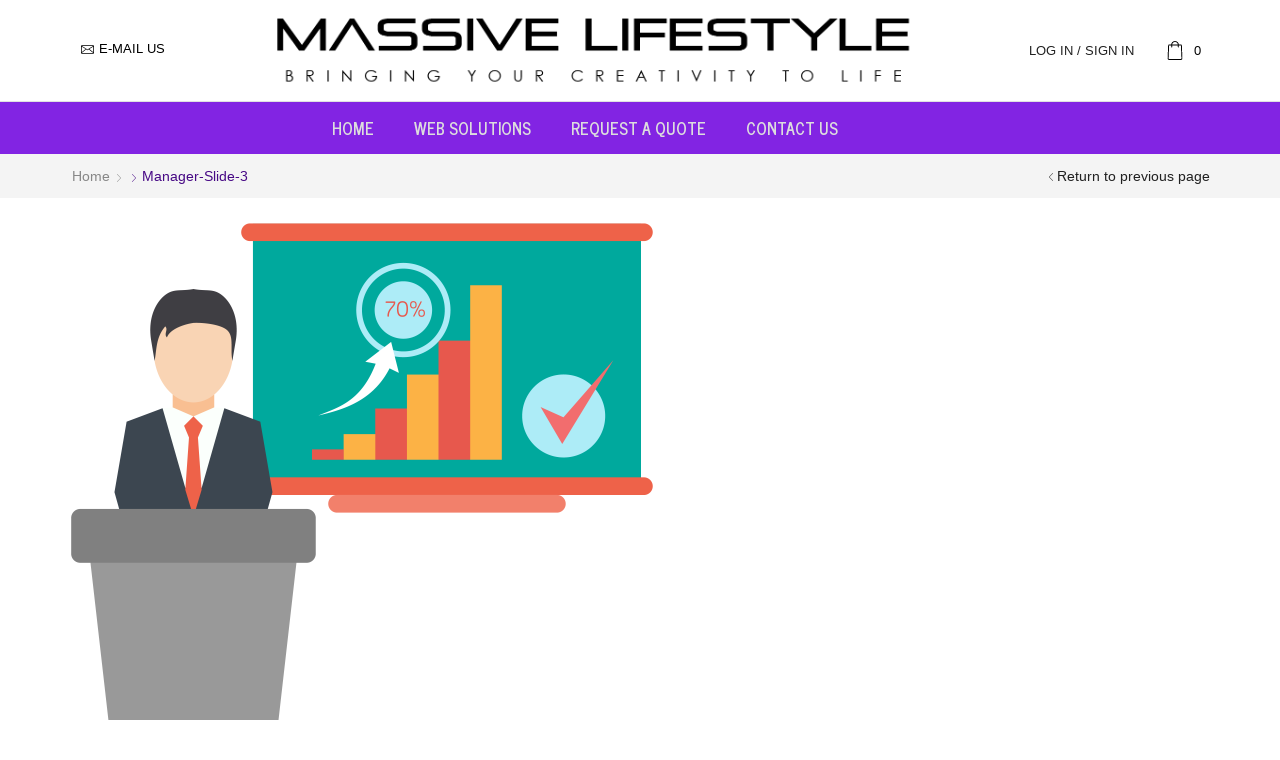

--- FILE ---
content_type: text/html; charset=UTF-8
request_url: https://massivelifestyle.com/manager-slide-3/
body_size: 17399
content:
<!DOCTYPE html>
<html dir="ltr" lang="en-US" prefix="og: https://ogp.me/ns#" >
<head>
<meta charset="UTF-8" />
<meta name="viewport" content="width=device-width, initial-scale=1.0, maximum-scale=1.0, user-scalable=0"/>
<title>manager-slide-3 | Massive Lifestyle</title>
<style>img:is([sizes="auto" i], [sizes^="auto," i]) { contain-intrinsic-size: 3000px 1500px }</style>
<!-- All in One SEO 4.8.5 - aioseo.com -->
<meta name="robots" content="max-image-preview:large" />
<meta name="author" content="Massive Lifestyle"/>
<link rel="canonical" href="https://massivelifestyle.com/manager-slide-3/" />
<meta name="generator" content="All in One SEO (AIOSEO) 4.8.5" />
<meta property="og:locale" content="en_US" />
<meta property="og:site_name" content="Massive Lifestyle | Bringing your creativity to life..." />
<meta property="og:type" content="article" />
<meta property="og:title" content="manager-slide-3 | Massive Lifestyle" />
<meta property="og:url" content="https://massivelifestyle.com/manager-slide-3/" />
<meta property="article:published_time" content="2016-09-30T11:40:55+00:00" />
<meta property="article:modified_time" content="2016-09-30T11:40:55+00:00" />
<meta name="twitter:card" content="summary" />
<meta name="twitter:title" content="manager-slide-3 | Massive Lifestyle" />
<script type="application/ld+json" class="aioseo-schema">
{"@context":"https:\/\/schema.org","@graph":[{"@type":"BreadcrumbList","@id":"https:\/\/massivelifestyle.com\/manager-slide-3\/#breadcrumblist","itemListElement":[{"@type":"ListItem","@id":"https:\/\/massivelifestyle.com#listItem","position":1,"name":"Home","item":"https:\/\/massivelifestyle.com","nextItem":{"@type":"ListItem","@id":"https:\/\/massivelifestyle.com\/manager-slide-3\/#listItem","name":"manager-slide-3"}},{"@type":"ListItem","@id":"https:\/\/massivelifestyle.com\/manager-slide-3\/#listItem","position":2,"name":"manager-slide-3","previousItem":{"@type":"ListItem","@id":"https:\/\/massivelifestyle.com#listItem","name":"Home"}}]},{"@type":"ItemPage","@id":"https:\/\/massivelifestyle.com\/manager-slide-3\/#itempage","url":"https:\/\/massivelifestyle.com\/manager-slide-3\/","name":"manager-slide-3 | Massive Lifestyle","inLanguage":"en-US","isPartOf":{"@id":"https:\/\/massivelifestyle.com\/#website"},"breadcrumb":{"@id":"https:\/\/massivelifestyle.com\/manager-slide-3\/#breadcrumblist"},"author":{"@id":"https:\/\/massivelifestyle.com\/author\/massivelifestyle_4l5iwn\/#author"},"creator":{"@id":"https:\/\/massivelifestyle.com\/author\/massivelifestyle_4l5iwn\/#author"},"datePublished":"2016-09-30T11:40:55+00:00","dateModified":"2016-09-30T11:40:55+00:00"},{"@type":"Organization","@id":"https:\/\/massivelifestyle.com\/#organization","name":"Massive Lifestyle","description":"Bringing your creativity to life...","url":"https:\/\/massivelifestyle.com\/"},{"@type":"Person","@id":"https:\/\/massivelifestyle.com\/author\/massivelifestyle_4l5iwn\/#author","url":"https:\/\/massivelifestyle.com\/author\/massivelifestyle_4l5iwn\/","name":"Massive Lifestyle","image":{"@type":"ImageObject","@id":"https:\/\/massivelifestyle.com\/manager-slide-3\/#authorImage","url":"https:\/\/secure.gravatar.com\/avatar\/bb80dea8c76ddd6a8cafe8c3600722ee91fd7b4f25ba9fc103d88e932300e1b8?s=96&d=mm&r=g","width":96,"height":96,"caption":"Massive Lifestyle"}},{"@type":"WebSite","@id":"https:\/\/massivelifestyle.com\/#website","url":"https:\/\/massivelifestyle.com\/","name":"Massive Lifestyle","description":"Bringing your creativity to life...","inLanguage":"en-US","publisher":{"@id":"https:\/\/massivelifestyle.com\/#organization"}}]}
</script>
<!-- All in One SEO -->
<link rel="alternate" type="application/rss+xml" title="Massive Lifestyle &raquo; Feed" href="https://massivelifestyle.com/feed/" />
<link rel="alternate" type="application/rss+xml" title="Massive Lifestyle &raquo; Comments Feed" href="https://massivelifestyle.com/comments/feed/" />
<link rel="alternate" type="application/rss+xml" title="Massive Lifestyle &raquo; manager-slide-3 Comments Feed" href="https://massivelifestyle.com/feed/?attachment_id=4537" />
<!-- <link rel='stylesheet' id='wp-block-library-css' href='https://massivelifestyle.com/wp-includes/css/dist/block-library/style.min.css' type='text/css' media='all' /> -->
<link rel="stylesheet" type="text/css" href="//massivelifestyle.com/wp-content/cache/wpfc-minified/lnbis45k/9k5kg.css" media="all"/>
<style id='classic-theme-styles-inline-css' type='text/css'>
/*! This file is auto-generated */
.wp-block-button__link{color:#fff;background-color:#32373c;border-radius:9999px;box-shadow:none;text-decoration:none;padding:calc(.667em + 2px) calc(1.333em + 2px);font-size:1.125em}.wp-block-file__button{background:#32373c;color:#fff;text-decoration:none}
</style>
<style id='global-styles-inline-css' type='text/css'>
:root{--wp--preset--aspect-ratio--square: 1;--wp--preset--aspect-ratio--4-3: 4/3;--wp--preset--aspect-ratio--3-4: 3/4;--wp--preset--aspect-ratio--3-2: 3/2;--wp--preset--aspect-ratio--2-3: 2/3;--wp--preset--aspect-ratio--16-9: 16/9;--wp--preset--aspect-ratio--9-16: 9/16;--wp--preset--color--black: #000000;--wp--preset--color--cyan-bluish-gray: #abb8c3;--wp--preset--color--white: #ffffff;--wp--preset--color--pale-pink: #f78da7;--wp--preset--color--vivid-red: #cf2e2e;--wp--preset--color--luminous-vivid-orange: #ff6900;--wp--preset--color--luminous-vivid-amber: #fcb900;--wp--preset--color--light-green-cyan: #7bdcb5;--wp--preset--color--vivid-green-cyan: #00d084;--wp--preset--color--pale-cyan-blue: #8ed1fc;--wp--preset--color--vivid-cyan-blue: #0693e3;--wp--preset--color--vivid-purple: #9b51e0;--wp--preset--gradient--vivid-cyan-blue-to-vivid-purple: linear-gradient(135deg,rgba(6,147,227,1) 0%,rgb(155,81,224) 100%);--wp--preset--gradient--light-green-cyan-to-vivid-green-cyan: linear-gradient(135deg,rgb(122,220,180) 0%,rgb(0,208,130) 100%);--wp--preset--gradient--luminous-vivid-amber-to-luminous-vivid-orange: linear-gradient(135deg,rgba(252,185,0,1) 0%,rgba(255,105,0,1) 100%);--wp--preset--gradient--luminous-vivid-orange-to-vivid-red: linear-gradient(135deg,rgba(255,105,0,1) 0%,rgb(207,46,46) 100%);--wp--preset--gradient--very-light-gray-to-cyan-bluish-gray: linear-gradient(135deg,rgb(238,238,238) 0%,rgb(169,184,195) 100%);--wp--preset--gradient--cool-to-warm-spectrum: linear-gradient(135deg,rgb(74,234,220) 0%,rgb(151,120,209) 20%,rgb(207,42,186) 40%,rgb(238,44,130) 60%,rgb(251,105,98) 80%,rgb(254,248,76) 100%);--wp--preset--gradient--blush-light-purple: linear-gradient(135deg,rgb(255,206,236) 0%,rgb(152,150,240) 100%);--wp--preset--gradient--blush-bordeaux: linear-gradient(135deg,rgb(254,205,165) 0%,rgb(254,45,45) 50%,rgb(107,0,62) 100%);--wp--preset--gradient--luminous-dusk: linear-gradient(135deg,rgb(255,203,112) 0%,rgb(199,81,192) 50%,rgb(65,88,208) 100%);--wp--preset--gradient--pale-ocean: linear-gradient(135deg,rgb(255,245,203) 0%,rgb(182,227,212) 50%,rgb(51,167,181) 100%);--wp--preset--gradient--electric-grass: linear-gradient(135deg,rgb(202,248,128) 0%,rgb(113,206,126) 100%);--wp--preset--gradient--midnight: linear-gradient(135deg,rgb(2,3,129) 0%,rgb(40,116,252) 100%);--wp--preset--font-size--small: 13px;--wp--preset--font-size--medium: 20px;--wp--preset--font-size--large: 36px;--wp--preset--font-size--x-large: 42px;--wp--preset--spacing--20: 0.44rem;--wp--preset--spacing--30: 0.67rem;--wp--preset--spacing--40: 1rem;--wp--preset--spacing--50: 1.5rem;--wp--preset--spacing--60: 2.25rem;--wp--preset--spacing--70: 3.38rem;--wp--preset--spacing--80: 5.06rem;--wp--preset--shadow--natural: 6px 6px 9px rgba(0, 0, 0, 0.2);--wp--preset--shadow--deep: 12px 12px 50px rgba(0, 0, 0, 0.4);--wp--preset--shadow--sharp: 6px 6px 0px rgba(0, 0, 0, 0.2);--wp--preset--shadow--outlined: 6px 6px 0px -3px rgba(255, 255, 255, 1), 6px 6px rgba(0, 0, 0, 1);--wp--preset--shadow--crisp: 6px 6px 0px rgba(0, 0, 0, 1);}:where(.is-layout-flex){gap: 0.5em;}:where(.is-layout-grid){gap: 0.5em;}body .is-layout-flex{display: flex;}.is-layout-flex{flex-wrap: wrap;align-items: center;}.is-layout-flex > :is(*, div){margin: 0;}body .is-layout-grid{display: grid;}.is-layout-grid > :is(*, div){margin: 0;}:where(.wp-block-columns.is-layout-flex){gap: 2em;}:where(.wp-block-columns.is-layout-grid){gap: 2em;}:where(.wp-block-post-template.is-layout-flex){gap: 1.25em;}:where(.wp-block-post-template.is-layout-grid){gap: 1.25em;}.has-black-color{color: var(--wp--preset--color--black) !important;}.has-cyan-bluish-gray-color{color: var(--wp--preset--color--cyan-bluish-gray) !important;}.has-white-color{color: var(--wp--preset--color--white) !important;}.has-pale-pink-color{color: var(--wp--preset--color--pale-pink) !important;}.has-vivid-red-color{color: var(--wp--preset--color--vivid-red) !important;}.has-luminous-vivid-orange-color{color: var(--wp--preset--color--luminous-vivid-orange) !important;}.has-luminous-vivid-amber-color{color: var(--wp--preset--color--luminous-vivid-amber) !important;}.has-light-green-cyan-color{color: var(--wp--preset--color--light-green-cyan) !important;}.has-vivid-green-cyan-color{color: var(--wp--preset--color--vivid-green-cyan) !important;}.has-pale-cyan-blue-color{color: var(--wp--preset--color--pale-cyan-blue) !important;}.has-vivid-cyan-blue-color{color: var(--wp--preset--color--vivid-cyan-blue) !important;}.has-vivid-purple-color{color: var(--wp--preset--color--vivid-purple) !important;}.has-black-background-color{background-color: var(--wp--preset--color--black) !important;}.has-cyan-bluish-gray-background-color{background-color: var(--wp--preset--color--cyan-bluish-gray) !important;}.has-white-background-color{background-color: var(--wp--preset--color--white) !important;}.has-pale-pink-background-color{background-color: var(--wp--preset--color--pale-pink) !important;}.has-vivid-red-background-color{background-color: var(--wp--preset--color--vivid-red) !important;}.has-luminous-vivid-orange-background-color{background-color: var(--wp--preset--color--luminous-vivid-orange) !important;}.has-luminous-vivid-amber-background-color{background-color: var(--wp--preset--color--luminous-vivid-amber) !important;}.has-light-green-cyan-background-color{background-color: var(--wp--preset--color--light-green-cyan) !important;}.has-vivid-green-cyan-background-color{background-color: var(--wp--preset--color--vivid-green-cyan) !important;}.has-pale-cyan-blue-background-color{background-color: var(--wp--preset--color--pale-cyan-blue) !important;}.has-vivid-cyan-blue-background-color{background-color: var(--wp--preset--color--vivid-cyan-blue) !important;}.has-vivid-purple-background-color{background-color: var(--wp--preset--color--vivid-purple) !important;}.has-black-border-color{border-color: var(--wp--preset--color--black) !important;}.has-cyan-bluish-gray-border-color{border-color: var(--wp--preset--color--cyan-bluish-gray) !important;}.has-white-border-color{border-color: var(--wp--preset--color--white) !important;}.has-pale-pink-border-color{border-color: var(--wp--preset--color--pale-pink) !important;}.has-vivid-red-border-color{border-color: var(--wp--preset--color--vivid-red) !important;}.has-luminous-vivid-orange-border-color{border-color: var(--wp--preset--color--luminous-vivid-orange) !important;}.has-luminous-vivid-amber-border-color{border-color: var(--wp--preset--color--luminous-vivid-amber) !important;}.has-light-green-cyan-border-color{border-color: var(--wp--preset--color--light-green-cyan) !important;}.has-vivid-green-cyan-border-color{border-color: var(--wp--preset--color--vivid-green-cyan) !important;}.has-pale-cyan-blue-border-color{border-color: var(--wp--preset--color--pale-cyan-blue) !important;}.has-vivid-cyan-blue-border-color{border-color: var(--wp--preset--color--vivid-cyan-blue) !important;}.has-vivid-purple-border-color{border-color: var(--wp--preset--color--vivid-purple) !important;}.has-vivid-cyan-blue-to-vivid-purple-gradient-background{background: var(--wp--preset--gradient--vivid-cyan-blue-to-vivid-purple) !important;}.has-light-green-cyan-to-vivid-green-cyan-gradient-background{background: var(--wp--preset--gradient--light-green-cyan-to-vivid-green-cyan) !important;}.has-luminous-vivid-amber-to-luminous-vivid-orange-gradient-background{background: var(--wp--preset--gradient--luminous-vivid-amber-to-luminous-vivid-orange) !important;}.has-luminous-vivid-orange-to-vivid-red-gradient-background{background: var(--wp--preset--gradient--luminous-vivid-orange-to-vivid-red) !important;}.has-very-light-gray-to-cyan-bluish-gray-gradient-background{background: var(--wp--preset--gradient--very-light-gray-to-cyan-bluish-gray) !important;}.has-cool-to-warm-spectrum-gradient-background{background: var(--wp--preset--gradient--cool-to-warm-spectrum) !important;}.has-blush-light-purple-gradient-background{background: var(--wp--preset--gradient--blush-light-purple) !important;}.has-blush-bordeaux-gradient-background{background: var(--wp--preset--gradient--blush-bordeaux) !important;}.has-luminous-dusk-gradient-background{background: var(--wp--preset--gradient--luminous-dusk) !important;}.has-pale-ocean-gradient-background{background: var(--wp--preset--gradient--pale-ocean) !important;}.has-electric-grass-gradient-background{background: var(--wp--preset--gradient--electric-grass) !important;}.has-midnight-gradient-background{background: var(--wp--preset--gradient--midnight) !important;}.has-small-font-size{font-size: var(--wp--preset--font-size--small) !important;}.has-medium-font-size{font-size: var(--wp--preset--font-size--medium) !important;}.has-large-font-size{font-size: var(--wp--preset--font-size--large) !important;}.has-x-large-font-size{font-size: var(--wp--preset--font-size--x-large) !important;}
:where(.wp-block-post-template.is-layout-flex){gap: 1.25em;}:where(.wp-block-post-template.is-layout-grid){gap: 1.25em;}
:where(.wp-block-columns.is-layout-flex){gap: 2em;}:where(.wp-block-columns.is-layout-grid){gap: 2em;}
:root :where(.wp-block-pullquote){font-size: 1.5em;line-height: 1.6;}
</style>
<style id='woocommerce-inline-inline-css' type='text/css'>
.woocommerce form .form-row .required { visibility: visible; }
</style>
<!-- <link rel='stylesheet' id='brands-styles-css' href='https://massivelifestyle.com/wp-content/plugins/woocommerce/assets/css/brands.css' type='text/css' media='all' /> -->
<!-- <link rel='stylesheet' id='etheme-parent-style-css' href='https://massivelifestyle.com/wp-content/themes/xstore/xstore.min.css' type='text/css' media='all' /> -->
<!-- <link rel='stylesheet' id='child-style-css' href='https://massivelifestyle.com/wp-content/themes/xstore-child/style.css' type='text/css' media='all' /> -->
<!-- <link rel='stylesheet' id='etheme-swatches-style-css' href='https://massivelifestyle.com/wp-content/themes/xstore/css/swatches.min.css' type='text/css' media='all' /> -->
<!-- <link rel='stylesheet' id='etheme-wpb-style-css' href='https://massivelifestyle.com/wp-content/themes/xstore/css/wpb.min.css' type='text/css' media='all' /> -->
<!-- <link rel='stylesheet' id='js_composer_front-css' href='https://massivelifestyle.com/wp-content/plugins/js_composer/assets/css/js_composer.min.css' type='text/css' media='all' /> -->
<!-- <link rel='stylesheet' id='etheme-breadcrumbs-css' href='https://massivelifestyle.com/wp-content/themes/xstore/css/modules/breadcrumbs.min.css' type='text/css' media='all' /> -->
<!-- <link rel='stylesheet' id='etheme-back-top-css' href='https://massivelifestyle.com/wp-content/themes/xstore/css/modules/back-top.min.css' type='text/css' media='all' /> -->
<!-- <link rel='stylesheet' id='etheme-woocommerce-css' href='https://massivelifestyle.com/wp-content/themes/xstore/css/modules/woocommerce/global.min.css' type='text/css' media='all' /> -->
<!-- <link rel='stylesheet' id='etheme-blog-global-css' href='https://massivelifestyle.com/wp-content/themes/xstore/css/modules/blog/blog-global.min.css' type='text/css' media='all' /> -->
<!-- <link rel='stylesheet' id='etheme-post-global-css' href='https://massivelifestyle.com/wp-content/themes/xstore/css/modules/blog/types/global.min.css' type='text/css' media='all' /> -->
<!-- <link rel='stylesheet' id='etheme-single-post-global-css' href='https://massivelifestyle.com/wp-content/themes/xstore/css/modules/blog/single-post/single-global.min.css' type='text/css' media='all' /> -->
<!-- <link rel='stylesheet' id='etheme-single-post-meta-css' href='https://massivelifestyle.com/wp-content/themes/xstore/css/modules/blog/single-post/meta.min.css' type='text/css' media='all' /> -->
<!-- <link rel='stylesheet' id='etheme-star-rating-css' href='https://massivelifestyle.com/wp-content/themes/xstore/css/modules/star-rating.min.css' type='text/css' media='all' /> -->
<!-- <link rel='stylesheet' id='etheme-comments-css' href='https://massivelifestyle.com/wp-content/themes/xstore/css/modules/comments.min.css' type='text/css' media='all' /> -->
<link rel="stylesheet" type="text/css" href="//massivelifestyle.com/wp-content/cache/wpfc-minified/1eqzftb9/9mqso.css" media="all"/>
<style id='xstore-icons-font-inline-css' type='text/css'>
@font-face {
font-family: 'xstore-icons';
src:
url('https://massivelifestyle.com/wp-content/themes/xstore/fonts/xstore-icons-light.ttf') format('truetype'),
url('https://massivelifestyle.com/wp-content/themes/xstore/fonts/xstore-icons-light.woff2') format('woff2'),
url('https://massivelifestyle.com/wp-content/themes/xstore/fonts/xstore-icons-light.woff') format('woff'),
url('https://massivelifestyle.com/wp-content/themes/xstore/fonts/xstore-icons-light.svg#xstore-icons') format('svg');
font-weight: normal;
font-style: normal;
font-display: swap;
}
</style>
<!-- <link rel='stylesheet' id='etheme-header-contacts-css' href='https://massivelifestyle.com/wp-content/themes/xstore/css/modules/layout/header/parts/contacts.min.css' type='text/css' media='all' /> -->
<!-- <link rel='stylesheet' id='etheme-header-menu-css' href='https://massivelifestyle.com/wp-content/themes/xstore/css/modules/layout/header/parts/menu.min.css' type='text/css' media='all' /> -->
<!-- <link rel='stylesheet' id='xstore-kirki-styles-css' href='https://massivelifestyle.com/wp-content/uploads/xstore/kirki-styles.css' type='text/css' media='all' /> -->
<!-- <link rel='stylesheet' id='mpc-massive-style-css' href='https://massivelifestyle.com/wp-content/plugins/mpc-massive/assets/css/mpc-styles.css' type='text/css' media='all' /> -->
<link rel="stylesheet" type="text/css" href="//massivelifestyle.com/wp-content/cache/wpfc-minified/jr1tc2my/9k5kg.css" media="all"/>
<script type="text/template" id="tmpl-variation-template">
<div class="woocommerce-variation-description">{{{ data.variation.variation_description }}}</div>
<div class="woocommerce-variation-price">{{{ data.variation.price_html }}}</div>
<div class="woocommerce-variation-availability">{{{ data.variation.availability_html }}}</div>
</script>
<script type="text/template" id="tmpl-unavailable-variation-template">
<p role="alert">Sorry, this product is unavailable. Please choose a different combination.</p>
</script>
<script src='//massivelifestyle.com/wp-content/cache/wpfc-minified/g25pd8p2/9k5kg.js' type="text/javascript"></script>
<!-- <script type="text/javascript" src="https://massivelifestyle.com/wp-includes/js/jquery/jquery.min.js" id="jquery-core-js"></script> -->
<!-- <script type="text/javascript" src="https://massivelifestyle.com/wp-includes/js/jquery/jquery-migrate.min.js" id="jquery-migrate-js"></script> -->
<!-- <script type="text/javascript" src="https://massivelifestyle.com/wp-content/plugins/woocommerce/assets/js/jquery-blockui/jquery.blockUI.min.js" id="jquery-blockui-js" data-wp-strategy="defer"></script> -->
<script type="text/javascript" id="wc-add-to-cart-js-extra">
/* <![CDATA[ */
var wc_add_to_cart_params = {"ajax_url":"\/wp-admin\/admin-ajax.php","wc_ajax_url":"\/?wc-ajax=%%endpoint%%","i18n_view_cart":"View cart","cart_url":"https:\/\/massivelifestyle.com\/cart\/","is_cart":"","cart_redirect_after_add":"no"};
/* ]]> */
</script>
<script src='//massivelifestyle.com/wp-content/cache/wpfc-minified/llfuearj/9k5kg.js' type="text/javascript"></script>
<!-- <script type="text/javascript" src="https://massivelifestyle.com/wp-content/plugins/woocommerce/assets/js/frontend/add-to-cart.min.js" id="wc-add-to-cart-js" data-wp-strategy="defer"></script> -->
<!-- <script type="text/javascript" src="https://massivelifestyle.com/wp-content/plugins/woocommerce/assets/js/js-cookie/js.cookie.min.js" id="js-cookie-js" defer="defer" data-wp-strategy="defer"></script> -->
<script type="text/javascript" id="woocommerce-js-extra">
/* <![CDATA[ */
var woocommerce_params = {"ajax_url":"\/wp-admin\/admin-ajax.php","wc_ajax_url":"\/?wc-ajax=%%endpoint%%","i18n_password_show":"Show password","i18n_password_hide":"Hide password"};
/* ]]> */
</script>
<script src='//massivelifestyle.com/wp-content/cache/wpfc-minified/jo8yl362/9k5kg.js' type="text/javascript"></script>
<!-- <script type="text/javascript" src="https://massivelifestyle.com/wp-content/plugins/woocommerce/assets/js/frontend/woocommerce.min.js" id="woocommerce-js" defer="defer" data-wp-strategy="defer"></script> -->
<!-- <script type="text/javascript" src="https://massivelifestyle.com/wp-content/plugins/js_composer/assets/js/vendors/woocommerce-add-to-cart.js" id="vc_woocommerce-add-to-cart-js-js"></script> -->
<!-- <script type="text/javascript" src="https://massivelifestyle.com/wp-includes/js/underscore.min.js" id="underscore-js"></script> -->
<script type="text/javascript" id="wp-util-js-extra">
/* <![CDATA[ */
var _wpUtilSettings = {"ajax":{"url":"\/wp-admin\/admin-ajax.php"}};
/* ]]> */
</script>
<script src='//massivelifestyle.com/wp-content/cache/wpfc-minified/1zuw249y/9k5kg.js' type="text/javascript"></script>
<!-- <script type="text/javascript" src="https://massivelifestyle.com/wp-includes/js/wp-util.min.js" id="wp-util-js"></script> -->
<script type="text/javascript" id="wc-add-to-cart-variation-js-extra">
/* <![CDATA[ */
var wc_add_to_cart_variation_params = {"wc_ajax_url":"\/?wc-ajax=%%endpoint%%","i18n_no_matching_variations_text":"Sorry, no products matched your selection. Please choose a different combination.","i18n_make_a_selection_text":"Please select some product options before adding this product to your cart.","i18n_unavailable_text":"Sorry, this product is unavailable. Please choose a different combination.","i18n_reset_alert_text":"Your selection has been reset. Please select some product options before adding this product to your cart."};
/* ]]> */
</script>
<script src='//massivelifestyle.com/wp-content/cache/wpfc-minified/mc3p3ls2/9k5kg.js' type="text/javascript"></script>
<!-- <script type="text/javascript" src="https://massivelifestyle.com/wp-content/plugins/woocommerce/assets/js/frontend/add-to-cart-variation.min.js" id="wc-add-to-cart-variation-js" defer="defer" data-wp-strategy="defer"></script> -->
<script></script><link rel="https://api.w.org/" href="https://massivelifestyle.com/wp-json/" /><link rel="alternate" title="JSON" type="application/json" href="https://massivelifestyle.com/wp-json/wp/v2/media/4537" /><link rel="EditURI" type="application/rsd+xml" title="RSD" href="https://massivelifestyle.com/xmlrpc.php?rsd" />
<meta name="generator" content="WordPress 6.8.2" />
<meta name="generator" content="WooCommerce 10.0.4" />
<link rel='shortlink' href='https://massivelifestyle.com/?p=4537' />
<script type="text/javascript">
<!--
/******************************************************************************
***   COPY PROTECTED BY http://chetangole.com/blog/wp-copyprotect/   version 3.1.0 ****
******************************************************************************/
var message="Thank you for visiting Massive Lifestyle";
function clickIE4(){
if (event.button==2){
alert(message);
return false;
}
}
function clickNS4(e){
if (document.layers||document.getElementById&&!document.all){
if (e.which==2||e.which==3){
alert(message);
return false;
}
}
}
if (document.layers){
document.captureEvents(Event.MOUSEDOWN);
document.onmousedown=clickNS4;
}
else if (document.all&&!document.getElementById){
document.onmousedown=clickIE4;
}
document.oncontextmenu=new Function("alert(message);return false")
// --> 
</script>
<link rel="prefetch" as="font" href="https://massivelifestyle.com/wp-content/themes/xstore/fonts/xstore-icons-light.woff?v=9.5.3" type="font/woff">
<link rel="prefetch" as="font" href="https://massivelifestyle.com/wp-content/themes/xstore/fonts/xstore-icons-light.woff2?v=9.5.3" type="font/woff2">
<noscript><style>.woocommerce-product-gallery{ opacity: 1 !important; }</style></noscript>
<meta name="generator" content="Powered by WPBakery Page Builder - drag and drop page builder for WordPress."/>
<meta name="generator" content="Powered by Slider Revolution 6.7.35 - responsive, Mobile-Friendly Slider Plugin for WordPress with comfortable drag and drop interface." />
<link rel="icon" href="https://massivelifestyle.com/wp-content/uploads/2020/08/cropped-ICO-32x32.png" sizes="32x32" />
<link rel="icon" href="https://massivelifestyle.com/wp-content/uploads/2020/08/cropped-ICO-192x192.png" sizes="192x192" />
<link rel="apple-touch-icon" href="https://massivelifestyle.com/wp-content/uploads/2020/08/cropped-ICO-180x180.png" />
<meta name="msapplication-TileImage" content="https://massivelifestyle.com/wp-content/uploads/2020/08/cropped-ICO-270x270.png" />
<script>function setREVStartSize(e){
//window.requestAnimationFrame(function() {
window.RSIW = window.RSIW===undefined ? window.innerWidth : window.RSIW;
window.RSIH = window.RSIH===undefined ? window.innerHeight : window.RSIH;
try {
var pw = document.getElementById(e.c).parentNode.offsetWidth,
newh;
pw = pw===0 || isNaN(pw) || (e.l=="fullwidth" || e.layout=="fullwidth") ? window.RSIW : pw;
e.tabw = e.tabw===undefined ? 0 : parseInt(e.tabw);
e.thumbw = e.thumbw===undefined ? 0 : parseInt(e.thumbw);
e.tabh = e.tabh===undefined ? 0 : parseInt(e.tabh);
e.thumbh = e.thumbh===undefined ? 0 : parseInt(e.thumbh);
e.tabhide = e.tabhide===undefined ? 0 : parseInt(e.tabhide);
e.thumbhide = e.thumbhide===undefined ? 0 : parseInt(e.thumbhide);
e.mh = e.mh===undefined || e.mh=="" || e.mh==="auto" ? 0 : parseInt(e.mh,0);
if(e.layout==="fullscreen" || e.l==="fullscreen")
newh = Math.max(e.mh,window.RSIH);
else{
e.gw = Array.isArray(e.gw) ? e.gw : [e.gw];
for (var i in e.rl) if (e.gw[i]===undefined || e.gw[i]===0) e.gw[i] = e.gw[i-1];
e.gh = e.el===undefined || e.el==="" || (Array.isArray(e.el) && e.el.length==0)? e.gh : e.el;
e.gh = Array.isArray(e.gh) ? e.gh : [e.gh];
for (var i in e.rl) if (e.gh[i]===undefined || e.gh[i]===0) e.gh[i] = e.gh[i-1];
var nl = new Array(e.rl.length),
ix = 0,
sl;
e.tabw = e.tabhide>=pw ? 0 : e.tabw;
e.thumbw = e.thumbhide>=pw ? 0 : e.thumbw;
e.tabh = e.tabhide>=pw ? 0 : e.tabh;
e.thumbh = e.thumbhide>=pw ? 0 : e.thumbh;
for (var i in e.rl) nl[i] = e.rl[i]<window.RSIW ? 0 : e.rl[i];
sl = nl[0];
for (var i in nl) if (sl>nl[i] && nl[i]>0) { sl = nl[i]; ix=i;}
var m = pw>(e.gw[ix]+e.tabw+e.thumbw) ? 1 : (pw-(e.tabw+e.thumbw)) / (e.gw[ix]);
newh =  (e.gh[ix] * m) + (e.tabh + e.thumbh);
}
var el = document.getElementById(e.c);
if (el!==null && el) el.style.height = newh+"px";
el = document.getElementById(e.c+"_wrapper");
if (el!==null && el) {
el.style.height = newh+"px";
el.style.display = "block";
}
} catch(e){
console.log("Failure at Presize of Slider:" + e)
}
//});
};</script>
<style id="kirki-inline-styles"></style><style type="text/css" class="et_custom-css">.page-heading{margin-bottom:25px}.page-heading,.breadcrumb-trail{margin-bottom:25px}.breadcrumb-trail .page-heading{background-color:transparent}@media only screen and (max-width:1229px){.swiper-custom-left,.middle-inside .swiper-entry .swiper-button-prev,.middle-inside.swiper-entry .swiper-button-prev{left:-15px}.swiper-custom-right,.middle-inside .swiper-entry .swiper-button-next,.middle-inside.swiper-entry .swiper-button-next{right:-15px}.middle-inbox .swiper-entry .swiper-button-prev,.middle-inbox.swiper-entry .swiper-button-prev{left:8px}.middle-inbox .swiper-entry .swiper-button-next,.middle-inbox.swiper-entry .swiper-button-next{right:8px}.swiper-entry:hover .swiper-custom-left,.middle-inside .swiper-entry:hover .swiper-button-prev,.middle-inside.swiper-entry:hover .swiper-button-prev{left:-5px}.swiper-entry:hover .swiper-custom-right,.middle-inside .swiper-entry:hover .swiper-button-next,.middle-inside.swiper-entry:hover .swiper-button-next{right:-5px}.middle-inbox .swiper-entry:hover .swiper-button-prev,.middle-inbox.swiper-entry:hover .swiper-button-prev{left:5px}.middle-inbox .swiper-entry:hover .swiper-button-next,.middle-inbox.swiper-entry:hover .swiper-button-next{right:5px}}.header-main-menu.et_element-top-level .menu{margin-right:-0px;margin-left:-0px}@media only screen and (max-width:992px){.header-wrapper,.site-header-vertical{display:none}}@media only screen and (min-width:993px){.mobile-header-wrapper{display:none}}.swiper-container{width:auto}.content-product .product-content-image img,.category-grid img,.categoriesCarousel .category-grid img{width:100%}.etheme-elementor-slider:not(.swiper-container-initialized,.swiper-initialized) .swiper-slide{max-width:calc(100% / var(--slides-per-view,4))}.etheme-elementor-slider[data-animation]:not(.swiper-container-initialized,.swiper-initialized,[data-animation=slide],[data-animation=coverflow]) .swiper-slide{max-width:100%}body:not([data-elementor-device-mode]) .etheme-elementor-off-canvas__container{transition:none;opacity:0;visibility:hidden;position:fixed}</style><noscript><style> .wpb_animate_when_almost_visible { opacity: 1; }</style></noscript><style type="text/css" data-type="et_vc_shortcodes-custom-css">@media only screen and (max-width: 1199px) and (min-width: 769px) { div.et-md-no-bg { background-image: none !important; } }@media only screen and (max-width: 768px) and (min-width: 480px) { div.et-sm-no-bg { background-image: none !important; } }@media only screen and (max-width: 480px) {div.et-xs-no-bg { background-image: none !important; }}</style></head>
<body class="attachment wp-singular attachment-template-default single single-attachment postid-4537 attachmentid-4537 attachment-png wp-theme-xstore wp-child-theme-xstore-child theme-xstore woocommerce-no-js et_cart-type-1 et_b_dt_header-not-overlap et_b_mob_header-not-overlap breadcrumbs-type-left2 wide et-preloader-on et-catalog-off  global-post-template-default et-enable-swatch wpb-js-composer js-comp-ver-8.6.1 vc_responsive" data-mode="light">
<div class="et-loader"><svg class="loader-circular" viewBox="25 25 50 50"><circle class="loader-path" cx="50" cy="50" r="20" fill="none" stroke-width="2" stroke-miterlimit="10"></circle></svg></div>
<div class="template-container">
<div class="template-content">
<div class="page-wrapper">
<header id="header" class="site-header sticky"  data-type="smart"><div class="header-wrapper">
<div class="header-main-wrapper sticky">
<div class="header-main" data-title="Header main">
<div class="et-row-container et-container">
<div class="et-wrap-columns flex align-items-center">		
<div class="et_column et_col-xs-2 et_col-xs-offset-0">
<div class="et_element et_b_header-contacts  et_element-top-level  justify-content-start  flex-inline text-nowrap" >
<div class="contact contact-email icon-left  flex-inline  justify-content-start"
data-tooltip="email"         >
<span class="flex-inline justify-content-center flex-nowrap">
<span class="contact-icon flex-inline justify-content-center align-items-center">
<svg xmlns="http://www.w3.org/2000/svg" width="1em" height="1em" viewBox="0 0 24 24"><path d="M23.928 5.424c-0.024-0.648-0.552-1.152-1.176-1.152h-21.504c-0.648 0-1.176 0.528-1.176 1.176v13.128c0 0.648 0.528 1.176 1.176 1.176h21.504c0.648 0 1.176-0.528 1.176-1.176v-13.152zM22.512 5.4l-10.512 6.576-10.512-6.576h21.024zM1.248 16.992v-10.416l7.344 4.584-7.344 5.832zM1.224 18.456l8.352-6.624 2.064 1.32c0.192 0.12 0.432 0.12 0.624 0l2.064-1.32 8.4 6.648 0.024 0.096c0 0 0 0.024-0.024 0.024h-21.48c-0.024 0-0.024 0-0.024-0.024v-0.12zM22.752 6.648v10.344l-7.344-5.808 7.344-4.536z"></path></svg>						</span>
<span class="contact-info ">
E-mail Us						</span>
</span>
</div>
</div>
</div>
<div class="et_column et_col-xs-7 et_col-xs-offset-0">
<div class="et_element et_b_header-logo align-start mob-align-center et_element-top-level" >
<a href="https://massivelifestyle.com">
<span><img width="1384" height="167" src="https://massivelifestyle.com/wp-content/uploads/2022/04/MASSIVELIFESTYLE-logo.png" class="et_b_header-logo-img" alt="" decoding="async" fetchpriority="high" srcset="https://massivelifestyle.com/wp-content/uploads/2022/04/MASSIVELIFESTYLE-logo.png 1384w, https://massivelifestyle.com/wp-content/uploads/2022/04/MASSIVELIFESTYLE-logo-300x36.png 300w, https://massivelifestyle.com/wp-content/uploads/2022/04/MASSIVELIFESTYLE-logo-1024x124.png 1024w, https://massivelifestyle.com/wp-content/uploads/2022/04/MASSIVELIFESTYLE-logo-768x93.png 768w, https://massivelifestyle.com/wp-content/uploads/2022/04/MASSIVELIFESTYLE-logo-1x1.png 1w, https://massivelifestyle.com/wp-content/uploads/2022/04/MASSIVELIFESTYLE-logo-10x1.png 10w, https://massivelifestyle.com/wp-content/uploads/2022/04/MASSIVELIFESTYLE-logo-600x72.png 600w" sizes="(max-width: 1384px) 100vw, 1384px" /></span><span class="fixed"><img width="1384" height="167" src="https://massivelifestyle.com/wp-content/uploads/2022/04/MASSIVELIFESTYLE-logo.png" class="et_b_header-logo-img" alt="" decoding="async" fetchpriority="high" srcset="https://massivelifestyle.com/wp-content/uploads/2022/04/MASSIVELIFESTYLE-logo.png 1384w, https://massivelifestyle.com/wp-content/uploads/2022/04/MASSIVELIFESTYLE-logo-300x36.png 300w, https://massivelifestyle.com/wp-content/uploads/2022/04/MASSIVELIFESTYLE-logo-1024x124.png 1024w, https://massivelifestyle.com/wp-content/uploads/2022/04/MASSIVELIFESTYLE-logo-768x93.png 768w, https://massivelifestyle.com/wp-content/uploads/2022/04/MASSIVELIFESTYLE-logo-1x1.png 1w, https://massivelifestyle.com/wp-content/uploads/2022/04/MASSIVELIFESTYLE-logo-10x1.png 10w, https://massivelifestyle.com/wp-content/uploads/2022/04/MASSIVELIFESTYLE-logo-600x72.png 600w" sizes="(max-width: 1384px) 100vw, 1384px" /></span>            
</a>
</div>
</div>
<div class="et_column et_col-xs-3 et_col-xs-offset-0 pos-static">
<style>                .connect-block-element-pEkPT {
--connect-block-space: 8px;
margin: 0 -8px;
}
.et_element.connect-block-element-pEkPT > div,
.et_element.connect-block-element-pEkPT > form.cart,
.et_element.connect-block-element-pEkPT > .price {
margin: 0 8px;
}
.et_element.connect-block-element-pEkPT > .et_b_header-widget > div, 
.et_element.connect-block-element-pEkPT > .et_b_header-widget > ul {
margin-left: 8px;
margin-right: 8px;
}
.et_element.connect-block-element-pEkPT .widget_nav_menu .menu > li > a {
margin: 0 8px                    }
/*                    .et_element.connect-block-element-pEkPT .widget_nav_menu .menu .menu-item-has-children > a:after {
right: 8px;
}*/
</style><div class="et_element et_connect-block flex flex-row connect-block-element-pEkPT align-items-center justify-content-end">
<div class="et_element et_b_header-account flex align-items-center  login-link account-type1 et-content-right et-content-dropdown et-content-toTop et_element-top-level" >
<a href="https://massivelifestyle.com/my-account/"
class=" flex full-width align-items-center  justify-content-start mob-justify-content-start">
<span class="flex-inline justify-content-center align-items-center flex-wrap">
<span class="et-element-label inline-block mob-hide">
Log in / Sign in					</span>
</span>
</a>
<div class="header-account-content et-mini-content">
<div class="et-content">
<form class="woocommerce-form woocommerce-form-login login " data-tab-name="login" autocomplete="off" method="post"
action="https://massivelifestyle.com/my-account/">
<p class="woocommerce-form-row woocommerce-form-row--wide form-row form-row-wide">
<label for="username">Username or email                                    &nbsp;<span class="required">*</span></label>
<input type="text" title="username"
class="woocommerce-Input woocommerce-Input--text input-text"
name="username" id="username"
value=""/>                            </p>
<p class="woocommerce-form-row woocommerce-form-row--wide form-row form-row-wide">
<label for="password">Password&nbsp;<span
class="required">*</span></label>
<input class="woocommerce-Input woocommerce-Input--text input-text" type="password"
name="password" id="password" autocomplete="current-password"/>
</p>
<a href="https://massivelifestyle.com/my-account/lost-password/"
class="lost-password">Lost password?</a>
<p>
<label for="rememberme"
class="woocommerce-form__label woocommerce-form__label-for-checkbox inline">
<input class="woocommerce-form__input woocommerce-form__input-checkbox"
name="rememberme" type="checkbox" id="rememberme" value="forever"/>
<span>Remember Me</span>
</label>
</p>
<p class="login-submit">
<input type="hidden" id="woocommerce-login-nonce" name="woocommerce-login-nonce" value="e36db4453b" /><input type="hidden" name="_wp_http_referer" value="/manager-slide-3/" />                                <button type="submit" class="woocommerce-Button button" name="login"
value="Log in">Log in</button>
</p>
</form>
</div>
</div>
</div>
<div class="et_element et_b_header-cart  flex align-items-center cart-type1  et-quantity-right et-content-right et-content-dropdown et-content-toTop et_element-top-level" >
<a href="https://massivelifestyle.com/cart/" class=" flex flex-wrap full-width align-items-center  justify-content-end mob-justify-content-end currentColor">
<span class="flex-inline justify-content-center align-items-center
">
<span class="et_b-icon">
<span class="et-svg"><svg xmlns="http://www.w3.org/2000/svg" width="1em" height="1em" viewBox="0 0 24 24"><path d="M20.232 5.352c-0.024-0.528-0.456-0.912-0.936-0.912h-2.736c-0.12-2.448-2.112-4.392-4.56-4.392s-4.464 1.944-4.56 4.392h-2.712c-0.528 0-0.936 0.432-0.936 0.936l-0.648 16.464c-0.024 0.552 0.168 1.104 0.552 1.512s0.888 0.624 1.464 0.624h13.68c0.552 0 1.056-0.216 1.464-0.624 0.36-0.408 0.552-0.936 0.552-1.488l-0.624-16.512zM12 1.224c1.8 0 3.288 1.416 3.408 3.216l-6.816-0.024c0.12-1.776 1.608-3.192 3.408-3.192zM7.44 5.616v1.968c0 0.336 0.264 0.6 0.6 0.6s0.6-0.264 0.6-0.6v-1.968h6.792v1.968c0 0.336 0.264 0.6 0.6 0.6s0.6-0.264 0.6-0.6v-1.968h2.472l0.624 16.224c-0.024 0.24-0.12 0.48-0.288 0.648s-0.384 0.264-0.6 0.264h-13.68c-0.24 0-0.456-0.096-0.624-0.264s-0.24-0.384-0.216-0.624l0.624-16.248h2.496z"></path></svg></span>							        <span class="et-cart-quantity et-quantity count-0">
0            </span>
</span>
</span>
</a>
<span class="et-cart-quantity et-quantity count-0">
0            </span>
<div class="et-mini-content">
<div class="et-content">
<div class="widget woocommerce widget_shopping_cart">
<div class="widget_shopping_cart_content">
<div class="woocommerce-mini-cart cart_list product_list_widget ">
<div class="woocommerce-mini-cart__empty-message empty">
<p>No products in the cart.</p>
<a class="btn" href="https://massivelifestyle.com/shop/"><span>Return To Shop</span></a>
</div>
</div>
</div>
</div>
<div class="woocommerce-mini-cart__footer-wrapper">
<div class="product_list-popup-footer-inner"  style="display: none;">
<div class="cart-popup-footer">
<a href="https://massivelifestyle.com/cart/"
class="btn-view-cart wc-forward">Shopping cart                     (0)</a>
<div class="cart-widget-subtotal woocommerce-mini-cart__total total"
data-amount="0">
<span class="small-h">Subtotal:</span> <span class="big-coast"><span class="woocommerce-Price-amount amount"><bdi><span class="woocommerce-Price-currencySymbol">&#36;</span>0.00</bdi></span></span>                </div>
</div>
<p class="buttons mini-cart-buttons">
<a href="https://massivelifestyle.com/checkout/" class="button btn-checkout wc-forward">Checkout</a>            </p>
</div>
<div class="woocommerce-mini-cart__footer flex justify-content-center align-items-center ">Free shipping over 49$</div>
</div>
</div>
</div>
</div>
</div>        </div>
</div>		</div>
</div>
</div>
<div class="header-bottom-wrapper ">
<div class="header-bottom" data-title="Header bottom">
<div class="et-row-container">
<div class="et-wrap-columns flex align-items-center">		
<div class="et_column et_col-xs-7 et_col-xs-offset-2 pos-static">
<style>                .connect-block-element-whXPZ {
--connect-block-space: 5px;
margin: 0 -5px;
}
.et_element.connect-block-element-whXPZ > div,
.et_element.connect-block-element-whXPZ > form.cart,
.et_element.connect-block-element-whXPZ > .price {
margin: 0 5px;
}
.et_element.connect-block-element-whXPZ > .et_b_header-widget > div, 
.et_element.connect-block-element-whXPZ > .et_b_header-widget > ul {
margin-left: 5px;
margin-right: 5px;
}
.et_element.connect-block-element-whXPZ .widget_nav_menu .menu > li > a {
margin: 0 5px                    }
/*                    .et_element.connect-block-element-whXPZ .widget_nav_menu .menu .menu-item-has-children > a:after {
right: 5px;
}*/
</style><div class="et_element et_connect-block flex flex-row connect-block-element-whXPZ align-items-center justify-content-center">
<div class="et_element et_b_header-menu header-main-menu flex align-items-center menu-items-none  justify-content-start et_element-top-level" >
<div class="menu-main-container"><ul id="menu-my-main-menu" class="menu"><li id="menu-item-4923" class="menu-item menu-item-type-post_type menu-item-object-page menu-item-home menu-item-4923 item-level-0 item-design-dropdown"><a href="https://massivelifestyle.com/" class="item-link">Home</a></li>
<li id="menu-item-5300" class="menu-item menu-item-type-post_type menu-item-object-page menu-item-5300 item-level-0 item-design-dropdown"><a href="https://massivelifestyle.com/shop/" class="item-link">Web Solutions</a></li>
<li id="menu-item-6553" class="menu-item menu-item-type-post_type menu-item-object-page menu-item-6553 item-level-0 item-design-dropdown"><a href="https://massivelifestyle.com/request-a-quote/" class="item-link">Request a Quote</a></li>
<li id="menu-item-6554" class="menu-item menu-item-type-post_type menu-item-object-page menu-item-6554 item-level-0 item-design-dropdown"><a href="https://massivelifestyle.com/contact-us/" class="item-link">Contact us</a></li>
</ul></div></div>
</div>        </div>
</div>		</div>
</div>
</div>
</div><div class="mobile-header-wrapper">
<div class="header-main-wrapper sticky">
<div class="header-main" data-title="Header main">
<div class="et-row-container et-container">
<div class="et-wrap-columns flex align-items-center">		
<div class="et_column et_col-xs-3 et_col-xs-offset-0 pos-static">
<div class="et_element et_b_header-mobile-menu  static et-content_toggle et-off-canvas et-content-left toggles-by-arrow" data-item-click="item">
<span class="et-element-label-wrapper flex  justify-content-start mob-justify-content-start">
<span class="flex-inline align-items-center et-element-label pointer et-toggle valign-center" >
<span class="et_b-icon"><svg version="1.1" xmlns="http://www.w3.org/2000/svg" width="1em" height="1em" viewBox="0 0 24 24"><path d="M0.792 5.904h22.416c0.408 0 0.744-0.336 0.744-0.744s-0.336-0.744-0.744-0.744h-22.416c-0.408 0-0.744 0.336-0.744 0.744s0.336 0.744 0.744 0.744zM23.208 11.256h-22.416c-0.408 0-0.744 0.336-0.744 0.744s0.336 0.744 0.744 0.744h22.416c0.408 0 0.744-0.336 0.744-0.744s-0.336-0.744-0.744-0.744zM23.208 18.096h-22.416c-0.408 0-0.744 0.336-0.744 0.744s0.336 0.744 0.744 0.744h22.416c0.408 0 0.744-0.336 0.744-0.744s-0.336-0.744-0.744-0.744z"></path></svg></span>							</span>
</span>
<div class="et-mini-content">
<span class="et-toggle pos-absolute et-close full-left top">
<svg xmlns="http://www.w3.org/2000/svg" width="0.8em" height="0.8em" viewBox="0 0 24 24">
<path d="M13.056 12l10.728-10.704c0.144-0.144 0.216-0.336 0.216-0.552 0-0.192-0.072-0.384-0.216-0.528-0.144-0.12-0.336-0.216-0.528-0.216 0 0 0 0 0 0-0.192 0-0.408 0.072-0.528 0.216l-10.728 10.728-10.704-10.728c-0.288-0.288-0.768-0.288-1.056 0-0.168 0.144-0.24 0.336-0.24 0.528 0 0.216 0.072 0.408 0.216 0.552l10.728 10.704-10.728 10.704c-0.144 0.144-0.216 0.336-0.216 0.552s0.072 0.384 0.216 0.528c0.288 0.288 0.768 0.288 1.056 0l10.728-10.728 10.704 10.704c0.144 0.144 0.336 0.216 0.528 0.216s0.384-0.072 0.528-0.216c0.144-0.144 0.216-0.336 0.216-0.528s-0.072-0.384-0.216-0.528l-10.704-10.704z"></path>
</svg>
</span>
<div class="et-content mobile-menu-content children-align-inherit">
<div class="et_element et_b_header-logo justify-content-center" >
<a href="https://massivelifestyle.com">
<span><img width="1384" height="167" src="https://massivelifestyle.com/wp-content/uploads/2022/04/MASSIVELIFESTYLE-logo.png" class="et_b_header-logo-img" alt="" decoding="async" srcset="https://massivelifestyle.com/wp-content/uploads/2022/04/MASSIVELIFESTYLE-logo.png 1384w, https://massivelifestyle.com/wp-content/uploads/2022/04/MASSIVELIFESTYLE-logo-300x36.png 300w, https://massivelifestyle.com/wp-content/uploads/2022/04/MASSIVELIFESTYLE-logo-1024x124.png 1024w, https://massivelifestyle.com/wp-content/uploads/2022/04/MASSIVELIFESTYLE-logo-768x93.png 768w, https://massivelifestyle.com/wp-content/uploads/2022/04/MASSIVELIFESTYLE-logo-1x1.png 1w, https://massivelifestyle.com/wp-content/uploads/2022/04/MASSIVELIFESTYLE-logo-10x1.png 10w, https://massivelifestyle.com/wp-content/uploads/2022/04/MASSIVELIFESTYLE-logo-600x72.png 600w" sizes="(max-width: 1384px) 100vw, 1384px" /></span>            
</a>
</div>
<div class="et_element et_b_header-search flex align-items-center   et-content-right justify-content-center flex-basis-full et-content-dropdown" >
<form action="https://massivelifestyle.com/" role="search" data-min="2" data-per-page="100"
class="ajax-search-form  ajax-with-suggestions input-input " method="get">
<div class="input-row flex align-items-center et-overflow-hidden" data-search-mode="dark">
<label class="screen-reader-text" for="et_b-header-search-input-72">Search input</label>
<input type="text" value=""
placeholder="Search for..." autocomplete="off" class="form-control" id="et_b-header-search-input-72" name="s">
<input type="hidden" name="post_type" value="product">
<input type="hidden" name="et_search" value="true">
<span class="buttons-wrapper flex flex-nowrap pos-relative">
<span class="clear flex-inline justify-content-center align-items-center pointer">
<span class="et_b-icon">
<svg xmlns="http://www.w3.org/2000/svg" width=".7em" height=".7em" viewBox="0 0 24 24"><path d="M13.056 12l10.728-10.704c0.144-0.144 0.216-0.336 0.216-0.552 0-0.192-0.072-0.384-0.216-0.528-0.144-0.12-0.336-0.216-0.528-0.216 0 0 0 0 0 0-0.192 0-0.408 0.072-0.528 0.216l-10.728 10.728-10.704-10.728c-0.288-0.288-0.768-0.288-1.056 0-0.168 0.144-0.24 0.336-0.24 0.528 0 0.216 0.072 0.408 0.216 0.552l10.728 10.704-10.728 10.704c-0.144 0.144-0.216 0.336-0.216 0.552s0.072 0.384 0.216 0.528c0.288 0.288 0.768 0.288 1.056 0l10.728-10.728 10.704 10.704c0.144 0.144 0.336 0.216 0.528 0.216s0.384-0.072 0.528-0.216c0.144-0.144 0.216-0.336 0.216-0.528s-0.072-0.384-0.216-0.528l-10.704-10.704z"></path></svg>
</span>
</span>
<button type="submit" class="search-button flex justify-content-center align-items-center pointer" aria-label="Search button">
<span class="et_b-loader"></span>
<svg xmlns="http://www.w3.org/2000/svg" width="1em" height="1em" fill="currentColor" viewBox="0 0 24 24"><path d="M23.784 22.8l-6.168-6.144c1.584-1.848 2.448-4.176 2.448-6.576 0-5.52-4.488-10.032-10.032-10.032-5.52 0-10.008 4.488-10.008 10.008s4.488 10.032 10.032 10.032c2.424 0 4.728-0.864 6.576-2.472l6.168 6.144c0.144 0.144 0.312 0.216 0.48 0.216s0.336-0.072 0.456-0.192c0.144-0.12 0.216-0.288 0.24-0.48 0-0.192-0.072-0.384-0.192-0.504zM18.696 10.080c0 4.752-3.888 8.64-8.664 8.64-4.752 0-8.64-3.888-8.64-8.664 0-4.752 3.888-8.64 8.664-8.64s8.64 3.888 8.64 8.664z"></path></svg>                    <span class="screen-reader-text">Search</span></button>
</span>
</div>
<div class="ajax-results-wrapper"></div>
</form>
</div>
<div class="et_element et_b_header-menu header-mobile-menu flex align-items-center"
data-title="Menu">
<div class="menu-main-container"><ul id="menu-main-menu" class="menu"><li id="menu-item-6471" class="menu-item menu-item-type-post_type menu-item-object-page menu-item-6471 item-level-0 item-design-dropdown"><a href="https://massivelifestyle.com/home/" class="item-link">Home</a></li>
<li id="menu-item-6681" class="menu-item menu-item-type-post_type menu-item-object-page menu-item-6681 item-level-0 item-design-dropdown"><a href="https://massivelifestyle.com/shop/" class="item-link">Web Solutions</a></li>
<li id="menu-item-6678" class="menu-item menu-item-type-post_type menu-item-object-page menu-item-6678 item-level-0 item-design-dropdown"><a href="https://massivelifestyle.com/request-a-quote/" class="item-link">Request a Quote</a></li>
<li id="menu-item-6679" class="menu-item menu-item-type-post_type menu-item-object-page menu-item-6679 item-level-0 item-design-dropdown"><a href="https://massivelifestyle.com/contact-us/" class="item-link">Contact us</a></li>
<li id="menu-item-6680" class="menu-item menu-item-type-post_type menu-item-object-page menu-item-6680 item-level-0 item-design-dropdown"><a href="https://massivelifestyle.com/my-account/" class="item-link">My account</a></li>
</ul></div>                    </div>
<div class="et_element et_b_header-socials et-socials flex flex-nowrap align-items-center  justify-content-center flex-row" >
<a href="#"             data-tooltip="Facebook" title="Facebook">
<span class="screen-reader-text hidden">Facebook</span>
<svg xmlns="http://www.w3.org/2000/svg" width="1em" height="1em" viewBox="0 0 24 24"><path d="M13.488 8.256v-3c0-0.84 0.672-1.488 1.488-1.488h1.488v-3.768h-2.976c-2.472 0-4.488 2.016-4.488 4.512v3.744h-3v3.744h3v12h4.512v-12h3l1.488-3.744h-4.512z"></path></svg>        </a>
<a href="#"             data-tooltip="Twitter" title="Twitter">
<span class="screen-reader-text hidden">Twitter</span>
<svg xmlns="http://www.w3.org/2000/svg" width="1em" height="1em" viewBox="0 0 32 32"><path d="M0.365 32h2.747l10.687-12.444 8.549 12.444h9.305l-12.71-18.447 11.675-13.543h-2.712l-10.152 11.795-8.11-11.805h-9.296l12.252 17.788-12.235 14.212zM4.071 2.067h4.295l19.566 27.995h-4.295l-19.566-27.995z"></path></svg>        </a>
<a href="#"             data-tooltip="Instagram" title="Instagram">
<span class="screen-reader-text hidden">Instagram</span>
<svg xmlns="http://www.w3.org/2000/svg" width="1em" height="1em" viewBox="0 0 24 24"><path d="M16.512 0h-9.024c-4.128 0-7.488 3.36-7.488 7.488v9c0 4.152 3.36 7.512 7.488 7.512h9c4.152 0 7.512-3.36 7.512-7.488v-9.024c0-4.128-3.36-7.488-7.488-7.488zM21.744 16.512c0 2.904-2.352 5.256-5.256 5.256h-9c-2.904 0-5.256-2.352-5.256-5.256v-9.024c0-2.904 2.352-5.256 5.256-5.256h9c2.904 0 5.256 2.352 5.256 5.256v9.024zM12 6c-3.312 0-6 2.688-6 6s2.688 6 6 6 6-2.688 6-6-2.688-6-6-6zM12 15.744c-2.064 0-3.744-1.68-3.744-3.744s1.68-3.744 3.744-3.744 3.744 1.68 3.744 3.744c0 2.064-1.68 3.744-3.744 3.744zM19.248 5.544c0 0.437-0.355 0.792-0.792 0.792s-0.792-0.355-0.792-0.792c0-0.437 0.355-0.792 0.792-0.792s0.792 0.355 0.792 0.792z"></path></svg>        </a>
<a href="#"             data-tooltip="Google plus" title="Google plus">
<span class="screen-reader-text hidden">Google plus</span>
<svg xmlns="http://www.w3.org/2000/svg" width="1em" height="1em" viewBox="0 0 24 24"><path d="M13.488 8.256v-3c0-0.84 0.672-1.488 1.488-1.488h1.488v-3.768h-2.976c-2.472 0-4.488 2.016-4.488 4.512v3.744h-3v3.744h3v12h4.512v-12h3l1.488-3.744h-4.512z"></path></svg>        </a>
</div>
</div>
</div>
</div>
</div>
<div class="et_column et_col-xs-6 et_col-xs-offset-0">
<div class="et_element et_b_header-logo align-start mob-align-center et_element-top-level" >
<a href="https://massivelifestyle.com">
<span><img width="1384" height="167" src="https://massivelifestyle.com/wp-content/uploads/2022/04/MASSIVELIFESTYLE-logo.png" class="et_b_header-logo-img" alt="" decoding="async" srcset="https://massivelifestyle.com/wp-content/uploads/2022/04/MASSIVELIFESTYLE-logo.png 1384w, https://massivelifestyle.com/wp-content/uploads/2022/04/MASSIVELIFESTYLE-logo-300x36.png 300w, https://massivelifestyle.com/wp-content/uploads/2022/04/MASSIVELIFESTYLE-logo-1024x124.png 1024w, https://massivelifestyle.com/wp-content/uploads/2022/04/MASSIVELIFESTYLE-logo-768x93.png 768w, https://massivelifestyle.com/wp-content/uploads/2022/04/MASSIVELIFESTYLE-logo-1x1.png 1w, https://massivelifestyle.com/wp-content/uploads/2022/04/MASSIVELIFESTYLE-logo-10x1.png 10w, https://massivelifestyle.com/wp-content/uploads/2022/04/MASSIVELIFESTYLE-logo-600x72.png 600w" sizes="(max-width: 1384px) 100vw, 1384px" /></span><span class="fixed"><img width="1384" height="167" src="https://massivelifestyle.com/wp-content/uploads/2022/04/MASSIVELIFESTYLE-logo.png" class="et_b_header-logo-img" alt="" decoding="async" srcset="https://massivelifestyle.com/wp-content/uploads/2022/04/MASSIVELIFESTYLE-logo.png 1384w, https://massivelifestyle.com/wp-content/uploads/2022/04/MASSIVELIFESTYLE-logo-300x36.png 300w, https://massivelifestyle.com/wp-content/uploads/2022/04/MASSIVELIFESTYLE-logo-1024x124.png 1024w, https://massivelifestyle.com/wp-content/uploads/2022/04/MASSIVELIFESTYLE-logo-768x93.png 768w, https://massivelifestyle.com/wp-content/uploads/2022/04/MASSIVELIFESTYLE-logo-1x1.png 1w, https://massivelifestyle.com/wp-content/uploads/2022/04/MASSIVELIFESTYLE-logo-10x1.png 10w, https://massivelifestyle.com/wp-content/uploads/2022/04/MASSIVELIFESTYLE-logo-600x72.png 600w" sizes="(max-width: 1384px) 100vw, 1384px" /></span>            
</a>
</div>
</div>
<div class="et_column et_col-xs-3 et_col-xs-offset-0">
<div class="et_element et_b_header-cart  flex align-items-center cart-type1  et-quantity-right et-content-right et-off-canvas et-off-canvas-wide et-content_toggle et_element-top-level" >
<a href="https://massivelifestyle.com/cart/" class=" flex flex-wrap full-width align-items-center  justify-content-end mob-justify-content-end et-toggle currentColor">
<span class="flex-inline justify-content-center align-items-center
">
<span class="et_b-icon">
<span class="et-svg"><svg xmlns="http://www.w3.org/2000/svg" width="1em" height="1em" viewBox="0 0 24 24"><path d="M20.232 5.352c-0.024-0.528-0.456-0.912-0.936-0.912h-2.736c-0.12-2.448-2.112-4.392-4.56-4.392s-4.464 1.944-4.56 4.392h-2.712c-0.528 0-0.936 0.432-0.936 0.936l-0.648 16.464c-0.024 0.552 0.168 1.104 0.552 1.512s0.888 0.624 1.464 0.624h13.68c0.552 0 1.056-0.216 1.464-0.624 0.36-0.408 0.552-0.936 0.552-1.488l-0.624-16.512zM12 1.224c1.8 0 3.288 1.416 3.408 3.216l-6.816-0.024c0.12-1.776 1.608-3.192 3.408-3.192zM7.44 5.616v1.968c0 0.336 0.264 0.6 0.6 0.6s0.6-0.264 0.6-0.6v-1.968h6.792v1.968c0 0.336 0.264 0.6 0.6 0.6s0.6-0.264 0.6-0.6v-1.968h2.472l0.624 16.224c-0.024 0.24-0.12 0.48-0.288 0.648s-0.384 0.264-0.6 0.264h-13.68c-0.24 0-0.456-0.096-0.624-0.264s-0.24-0.384-0.216-0.624l0.624-16.248h2.496z"></path></svg></span>							        <span class="et-cart-quantity et-quantity count-0">
0            </span>
</span>
</span>
</a>
<span class="et-cart-quantity et-quantity count-0">
0            </span>
<div class="et-mini-content">
<span class="et-toggle pos-absolute et-close full-right top">
<svg xmlns="http://www.w3.org/2000/svg" width="0.8em" height="0.8em" viewBox="0 0 24 24">
<path d="M13.056 12l10.728-10.704c0.144-0.144 0.216-0.336 0.216-0.552 0-0.192-0.072-0.384-0.216-0.528-0.144-0.12-0.336-0.216-0.528-0.216 0 0 0 0 0 0-0.192 0-0.408 0.072-0.528 0.216l-10.728 10.728-10.704-10.728c-0.288-0.288-0.768-0.288-1.056 0-0.168 0.144-0.24 0.336-0.24 0.528 0 0.216 0.072 0.408 0.216 0.552l10.728 10.704-10.728 10.704c-0.144 0.144-0.216 0.336-0.216 0.552s0.072 0.384 0.216 0.528c0.288 0.288 0.768 0.288 1.056 0l10.728-10.728 10.704 10.704c0.144 0.144 0.336 0.216 0.528 0.216s0.384-0.072 0.528-0.216c0.144-0.144 0.216-0.336 0.216-0.528s-0.072-0.384-0.216-0.528l-10.704-10.704z"></path>
</svg>
</span>
<div class="et-content">
<div class="et-mini-content-head">
<a href="https://massivelifestyle.com/cart/"
class="cart-type2 flex justify-content-center flex-wrap right">
<span class="et_b-icon">
<span class="et-svg"><svg xmlns="http://www.w3.org/2000/svg" width="1em" height="1em" viewBox="0 0 24 24"><path d="M20.232 5.352c-0.024-0.528-0.456-0.912-0.936-0.912h-2.736c-0.12-2.448-2.112-4.392-4.56-4.392s-4.464 1.944-4.56 4.392h-2.712c-0.528 0-0.936 0.432-0.936 0.936l-0.648 16.464c-0.024 0.552 0.168 1.104 0.552 1.512s0.888 0.624 1.464 0.624h13.68c0.552 0 1.056-0.216 1.464-0.624 0.36-0.408 0.552-0.936 0.552-1.488l-0.624-16.512zM12 1.224c1.8 0 3.288 1.416 3.408 3.216l-6.816-0.024c0.12-1.776 1.608-3.192 3.408-3.192zM7.44 5.616v1.968c0 0.336 0.264 0.6 0.6 0.6s0.6-0.264 0.6-0.6v-1.968h6.792v1.968c0 0.336 0.264 0.6 0.6 0.6s0.6-0.264 0.6-0.6v-1.968h2.472l0.624 16.224c-0.024 0.24-0.12 0.48-0.288 0.648s-0.384 0.264-0.6 0.264h-13.68c-0.24 0-0.456-0.096-0.624-0.264s-0.24-0.384-0.216-0.624l0.624-16.248h2.496z"></path></svg></span>        <span class="et-cart-quantity et-quantity count-0">
0            </span>
</span>
<span class="et-element-label pos-relative inline-block">
Shopping Cart                                </span>
</a>
</div>
<div class="widget woocommerce widget_shopping_cart">
<div class="widget_shopping_cart_content">
<div class="woocommerce-mini-cart cart_list product_list_widget ">
<div class="woocommerce-mini-cart__empty-message empty">
<p>No products in the cart.</p>
<a class="btn" href="https://massivelifestyle.com/shop/"><span>Return To Shop</span></a>
</div>
</div>
</div>
</div>
<div class="woocommerce-mini-cart__footer-wrapper">
<div class="product_list-popup-footer-inner"  style="display: none;">
<div class="cart-popup-footer">
<a href="https://massivelifestyle.com/cart/"
class="btn-view-cart wc-forward">Shopping cart                     (0)</a>
<div class="cart-widget-subtotal woocommerce-mini-cart__total total"
data-amount="0">
<span class="small-h">Subtotal:</span> <span class="big-coast"><span class="woocommerce-Price-amount amount"><bdi><span class="woocommerce-Price-currencySymbol">&#36;</span>0.00</bdi></span></span>                </div>
</div>
<p class="buttons mini-cart-buttons">
<a href="https://massivelifestyle.com/checkout/" class="button btn-checkout wc-forward">Checkout</a>            </p>
</div>
<div class="woocommerce-mini-cart__footer flex justify-content-center align-items-center ">Free shipping over 49$</div>
</div>
</div>
</div>
</div>
</div>
</div>		</div>
</div>
</div>
</div></header>
<div class="page-heading bc-type-left2 bc-effect-none bc-color-dark" >
<div class="container">
<div class="row">
<div class="col-md-12 a-center">
<a class="back-history" href="javascript: history.go(-1)">Return to previous page</a><div class="breadcrumbs"><div id="breadcrumb"><a href="https://massivelifestyle.com">Home</a> <span class="delimeter"><i class="et-icon et-right-arrow"></i></span> </div></div> <h1 class="title"><span>manager-slide-3</span></h1>				</div>
</div>
</div>
</div>
<div class="container sidebar-mobile-bottom">
<div class="page-content sidebar-position-without">
<div class="row">
<div class="content col-md-12">
<article class="blog-post post-single post-template-default post-4537 attachment type-attachment status-inherit hentry" id="post-4537" >
<img width="582" height="532" src="https://massivelifestyle.com/wp-content/uploads/xstore/xstore-placeholder-1024x1024.png" class="attachment-large size-large lazyload lazyload-simple et-lazyload-fadeIn" alt="" decoding="async" data-src="https://massivelifestyle.com/wp-content/uploads/2016/09/manager-slide-3.png" />
<div class="post-heading">
<h2>manager-slide-3</h2>
<div class="meta-post">
<time class="entry-date published updated" datetime="September 30, 2016">
September 30, 2016</time>
<span class="meta-divider">/</span>
<span class="views-count">0</span>				    <span class="meta-divider">/</span>
<a href="https://massivelifestyle.com/manager-slide-3/#respond" class="post-comments-count" ><span>0</span></a>					</div>
</div>
<div class="share-post">
<span class="share-title">Share Post</span>
<ul class="menu-social-icons ">
<li>
<a href="https://www.facebook.com/sharer.php?u=https://massivelifestyle.com/manager-slide-3/&amp;images=https://massivelifestyle.com/wp-content/uploads/2016/09/manager-slide-3.png" class="title-tooltip mtips mtips-top" title="Facebook" target="_blank" rel="noopener">
<i class="et-icon et-facebook"></i><span class="mt-mes">Facebook</span></a>
</li>
<li>
<a href="https://vk.com/share.php?url=https://massivelifestyle.com/manager-slide-3/&image=https://massivelifestyle.com/wp-content/uploads/2016/09/manager-slide-3.png?&title=manager-slide-3" class="title-tooltip mtips mtips-top" title="VK" target="_blank" rel="noopener">
<i class="et-icon et-vk"></i><span class="mt-mes">VK</span></a>
</li>
<li>
<a href="https://pinterest.com/pin/create/button/?url=https://massivelifestyle.com/manager-slide-3/&amp;media=https://massivelifestyle.com/wp-content/uploads/2016/09/manager-slide-3.png&amp;description=manager-slide-3" class="title-tooltip mtips mtips-top" title="Pinterest" target="_blank" rel="noopener">
<i class="et-icon et-pinterest"></i><span class="mt-mes">Pinterest</span></a>
</li>
<li>
<a href="https://www.linkedin.com/shareArticle?mini=true&url=https://massivelifestyle.com/manager-slide-3/&title=" class="title-tooltip mtips mtips-top" title="linkedin" target="_blank" rel="noopener">
<i class="et-icon et-linkedin"></i><span class="mt-mes">Linkedin</span></a>
</li>
<li>
<a href="https://web.skype.com/share?url=https://massivelifestyle.com/manager-slide-3/" class="title-tooltip mtips mtips-top" title="skype" target="_blank" rel="noopener">
<i class="et-icon et-skype"></i><span class="mt-mes">Skype</span></a>
</li>
</ul>
</div>
<div class="clear"></div>
</article>
</div>
</div>
</div>
</div>

<footer class="prefooter">
<div class="container">
</div>
</footer>
</div> <!-- page wrapper -->
<div class="et-footers-wrapper">
<footer class="footer text-color-light">
<div class="container">
<div class="row">
<div class="footer-widgets col-md-4"><div id="nav_menu-26" class="footer-widget widget_nav_menu"><p class="widget-title"><span>Information</span></p><div class="menu-info-container"><ul id="menu-info" class="menu"><li id="menu-item-6479" class="menu-item menu-item-type-post_type menu-item-object-page menu-item-6479"><a href="https://massivelifestyle.com/about/">About Us</a></li>
<li id="menu-item-6514" class="menu-item menu-item-type-post_type menu-item-object-page menu-item-6514"><a href="https://massivelifestyle.com/domains/">Domain Help</a></li>
<li id="menu-item-6513" class="menu-item menu-item-type-post_type menu-item-object-page menu-item-6513"><a href="https://massivelifestyle.com/hosting/">Hosting Help</a></li>
<li id="menu-item-6512" class="menu-item menu-item-type-post_type menu-item-object-page menu-item-6512"><a href="https://massivelifestyle.com/email-marketing-tips/">Email Marketing Tips</a></li>
<li id="menu-item-6515" class="menu-item menu-item-type-post_type menu-item-object-page menu-item-6515"><a href="https://massivelifestyle.com/social-media-benefits/">Social Media Benefits</a></li>
<li id="menu-item-6611" class="menu-item menu-item-type-post_type menu-item-object-page menu-item-6611"><a href="https://massivelifestyle.com/social-marketing/">Social Marketing</a></li>
<li id="menu-item-6612" class="menu-item menu-item-type-post_type menu-item-object-page menu-item-6612"><a href="https://massivelifestyle.com/seo/">SEO</a></li>
</ul></div></div><!-- //footer-widget --></div><div class="footer-widgets col-md-4"><div id="nav_menu-27" class="footer-widget widget_nav_menu"><p class="widget-title"><span>Helpfull links</span></p><div class="menu-helpfull-links-container"><ul id="menu-helpfull-links" class="menu"><li id="menu-item-6609" class="menu-item menu-item-type-post_type menu-item-object-page menu-item-6609"><a href="https://massivelifestyle.com/shop/">Shop</a></li>
<li id="menu-item-6607" class="menu-item menu-item-type-post_type menu-item-object-page menu-item-6607"><a href="https://massivelifestyle.com/my-account/">Access Your Account</a></li>
<li id="menu-item-6569" class="menu-item menu-item-type-post_type menu-item-object-page menu-item-6569"><a href="https://massivelifestyle.com/request-a-quote/">Request a Quote</a></li>
<li id="menu-item-6610" class="menu-item menu-item-type-post_type menu-item-object-page menu-item-6610"><a href="https://massivelifestyle.com/website-maintenance/">Website Maintenance</a></li>
<li id="menu-item-6483" class="menu-item menu-item-type-post_type menu-item-object-page menu-item-6483"><a href="https://massivelifestyle.com/term-and-conditions/">Terms and Conditions</a></li>
<li id="menu-item-6570" class="menu-item menu-item-type-post_type menu-item-object-page menu-item-6570"><a href="https://massivelifestyle.com/contact-us/">Contact us</a></li>
</ul></div></div><!-- //footer-widget --></div><div class="footer-widgets col-md-4"><div id="text-17" class="footer-widget widget_text"><p class="widget-title"><span>About us</span></p>			<div class="textwidget"><p style="margin-bottom: 5px;"><img src="https://massivelifestyle.com/wp-content/uploads/2022/04/MASSIVELIFESTYLE-logo-WHITE.png" alt="Massive Lifestyle" width="300" height="39" class="alignnone size-medium wp-image-6518" /></p>
<br/>
Email: support@massivelifestyle<br/>
Let's get Social!
<br/>
<br/>
<div class="et-follow-buttons buttons-size-normal justify-content-start follow-937">
<a href="http://www.facebook.com" class="follow-facebook" target="_blank" rel="nofollow">
<i class="et-icon et-facebook"></i>
<span class="screen-reader-text">Facebook</span>
</a>
<a href="http://www.twiiter.com" class="follow-twitter" target="_blank" rel="nofollow">
<i class="et-icon et-twitter"></i>
<span class="screen-reader-text">Twitter</span>
</a>
<a href="http://www.instagram.com" class="follow-instagram" target="_blank" rel="nofollow">
<i class="et-icon et-instagram"></i>
<span class="screen-reader-text">Instagram</span>
</a>
<a href="http://www.pinterest.com" class="follow-pinterest" target="_blank" rel="nofollow">
<i class="et-icon et-pinterest"></i>
<span class="screen-reader-text">Pinterest</span>
</a>
<a href="#" class="follow-youtube" target="_blank" rel="nofollow">
<i class="et-icon et-youtube"></i>
<span class="screen-reader-text">Youtube</span>
</a>
</div>
</div>
</div><!-- //footer-widget --><div id="text-21" class="footer-widget widget_text"><p class="widget-title"><span>Payment methods</span></p>			<div class="textwidget"><img src="https://xstore.8theme.com/wp-content/uploads/2018/08/payment_methods.png" alt="payment methods"></div>
</div><!-- //footer-widget --></div>				</div>
</div>
</footer>
<div class="footer-bottom text-color-light">
<div class="container">
<div class="row">
<div class="col-sm-6 footer-copyrights"><div id="text-22" class="copyrights-widget widget_text">			<div class="textwidget"><p style="font-size: 1rem;"> Copyright © 2006-2025 Massive Lifestyle - All rights Reserved</p></div>
</div><!-- //copyrights-widget --></div>
<div class="col-sm-6 footer-copyrights-right"><div id="etheme-menu-23" class="copyrights-widget etheme_widget_menu">
<div class="menu-element  horizontal menu-align-right">
<div class="menu-copyright-menu-container"><ul id="menu-copyright-menu" class="menu"><li id="menu-item-6608" class="menu-item menu-item-type-post_type menu-item-object-page menu-item-privacy-policy menu-item-6608 item-level-0 item-design-dropdown"><a href="https://massivelifestyle.com/updated-privacy-policy/" class="item-link">Privacy Policy</a></li>
<li id="menu-item-6486" class="menu-item menu-item-type-post_type menu-item-object-page menu-item-6486 item-level-0 item-design-dropdown"><a href="https://massivelifestyle.com/term-and-conditions/" class="item-link">Terms and Conditions</a></li>
</ul></div>
</div>
</div><!-- //copyrights-widget --></div>
</div>
</div>
</div>
</div>
</div> <!-- template-content -->
<div id="back-top" class="back-top">
<span class="et-icon et-right-arrow-2"></span>
<svg width="100%" height="100%" viewBox="-1 -1 102 102">
<path d="M50,1 a49,49 0 0,1 0,98 a49,49 0 0,1 0,-98" style="transition: stroke-dashoffset 10ms linear 0s; stroke-dasharray: 307.919, 307.919; stroke-dashoffset: 150.621;" fill="none"></path>
</svg>
</div>
<div class="et-notify pos-fixed right" data-type=""></div>
<div id="et-buffer" class="pos-absolute"></div>
</div> <!-- template-container -->
<script>
window.RS_MODULES = window.RS_MODULES || {};
window.RS_MODULES.modules = window.RS_MODULES.modules || {};
window.RS_MODULES.waiting = window.RS_MODULES.waiting || [];
window.RS_MODULES.defered = true;
window.RS_MODULES.moduleWaiting = window.RS_MODULES.moduleWaiting || {};
window.RS_MODULES.type = 'compiled';
</script>
<script type="speculationrules">
{"prefetch":[{"source":"document","where":{"and":[{"href_matches":"\/*"},{"not":{"href_matches":["\/wp-*.php","\/wp-admin\/*","\/wp-content\/uploads\/*","\/wp-content\/*","\/wp-content\/plugins\/*","\/wp-content\/themes\/xstore-child\/*","\/wp-content\/themes\/xstore\/*","\/*\\?(.+)"]}},{"not":{"selector_matches":"a[rel~=\"nofollow\"]"}},{"not":{"selector_matches":".no-prefetch, .no-prefetch a"}}]},"eagerness":"conservative"}]}
</script>
<script type='text/javascript'>
(function () {
var c = document.body.className;
c = c.replace(/woocommerce-no-js/, 'woocommerce-js');
document.body.className = c;
})();
</script>
<!-- <link rel='stylesheet' id='wc-blocks-style-css' href='https://massivelifestyle.com/wp-content/plugins/woocommerce/assets/client/blocks/wc-blocks.css' type='text/css' media='all' /> -->
<!-- <link rel='stylesheet' id='etheme-header-account-css' href='https://massivelifestyle.com/wp-content/themes/xstore/css/modules/layout/header/parts/account.min.css' type='text/css' media='all' /> -->
<!-- <link rel='stylesheet' id='etheme-cart-widget-css' href='https://massivelifestyle.com/wp-content/themes/xstore/css/modules/woocommerce/cart-widget.min.css' type='text/css' media='all' /> -->
<!-- <link rel='stylesheet' id='etheme-header-search-css' href='https://massivelifestyle.com/wp-content/themes/xstore/css/modules/layout/header/parts/search.min.css' type='text/css' media='all' /> -->
<!-- <link rel='stylesheet' id='etheme-ajax-search-css' href='https://massivelifestyle.com/wp-content/themes/xstore/css/modules/layout/header/parts/ajax-search.min.css' type='text/css' media='all' /> -->
<!-- <link rel='stylesheet' id='etheme-off-canvas-css' href='https://massivelifestyle.com/wp-content/themes/xstore/css/modules/layout/off-canvas.min.css' type='text/css' media='all' /> -->
<!-- <link rel='stylesheet' id='etheme-header-mobile-menu-css' href='https://massivelifestyle.com/wp-content/themes/xstore/css/modules/layout/header/parts/mobile-menu.min.css' type='text/css' media='all' /> -->
<!-- <link rel='stylesheet' id='etheme-toggles-by-arrow-css' href='https://massivelifestyle.com/wp-content/themes/xstore/css/modules/layout/toggles-by-arrow.min.css' type='text/css' media='all' /> -->
<link rel="stylesheet" type="text/css" href="//massivelifestyle.com/wp-content/cache/wpfc-minified/8a88ckih/9k5kg.css" media="all"/>
<style id='xstore-inline-css-inline-css' type='text/css'>
.et_b_header-contacts.et_element-top-level .contact:not(:last-child) + .et_b_header-contact-sep:before {
content: "\2016";}
.menu-item-4923 .nav-sublist-dropdown { background-image: url(https://massivelifestyle.com/wp-content/uploads/2016/09/manager-slide-3.png);}
.menu-item-5300 .nav-sublist-dropdown { background-image: url(https://massivelifestyle.com/wp-content/uploads/2016/09/manager-slide-3.png);}
.menu-item-6553 .nav-sublist-dropdown { background-image: url(https://massivelifestyle.com/wp-content/uploads/2016/09/manager-slide-3.png);}
.menu-item-6554 .nav-sublist-dropdown { background-image: url(https://massivelifestyle.com/wp-content/uploads/2016/09/manager-slide-3.png);}
.menu-item-6471 .nav-sublist-dropdown { background-image: url(https://massivelifestyle.com/wp-content/uploads/2016/09/manager-slide-3.png);}
.menu-item-6681 .nav-sublist-dropdown { background-image: url(https://massivelifestyle.com/wp-content/uploads/2016/09/manager-slide-3.png);}
.menu-item-6678 .nav-sublist-dropdown { background-image: url(https://massivelifestyle.com/wp-content/uploads/2016/09/manager-slide-3.png);}
.menu-item-6679 .nav-sublist-dropdown { background-image: url(https://massivelifestyle.com/wp-content/uploads/2016/09/manager-slide-3.png);}
.menu-item-6680 .nav-sublist-dropdown { background-image: url(https://massivelifestyle.com/wp-content/uploads/2016/09/manager-slide-3.png);}
.follow-937 a i{color:#ffffff!important} .follow-937 a:hover i{color:rgba(255,255,255,0.7)!important}
.menu-item-6608 .nav-sublist-dropdown { background-image: url(https://massivelifestyle.com/wp-content/uploads/2016/09/manager-slide-3.png);}
.menu-item-6486 .nav-sublist-dropdown { background-image: url(https://massivelifestyle.com/wp-content/uploads/2016/09/manager-slide-3.png);}
</style>
<style id='xstore-inline-tablet-css-inline-css' type='text/css'>
@media only screen and (max-width: 992px) {
}
</style>
<style id='xstore-inline-mobile-css-inline-css' type='text/css'>
@media only screen and (max-width: 767px) {
}
</style>
<!-- <link rel='stylesheet' id='rs-plugin-settings-css' href='//massivelifestyle.com/wp-content/plugins/revslider/sr6/assets/css/rs6.css?ver=6.7.35' type='text/css' media='all' /> -->
<link rel="stylesheet" type="text/css" href="//massivelifestyle.com/wp-content/cache/wpfc-minified/q7t94n0c/9k5kg.css" media="all"/>
<style id='rs-plugin-settings-inline-css' type='text/css'>
#rs-demo-id {}
</style>
<script type="text/javascript" src="//massivelifestyle.com/wp-content/plugins/revslider/sr6/assets/js/rbtools.min.js?ver=6.7.29" defer async id="tp-tools-js"></script>
<script type="text/javascript" src="//massivelifestyle.com/wp-content/plugins/revslider/sr6/assets/js/rs6.min.js?ver=6.7.35" defer async id="revmin-js"></script>
<script type="text/javascript" id="etheme-js-extra">
/* <![CDATA[ */
var etConfig = {"noresults":"No results were found!","ajaxSearchResultsArrow":"<svg version=\"1.1\" width=\"1em\" height=\"1em\" class=\"arrow\" xmlns=\"http:\/\/www.w3.org\/2000\/svg\" xmlns:xlink=\"http:\/\/www.w3.org\/1999\/xlink\" x=\"0px\" y=\"0px\" viewBox=\"0 0 100 100\" style=\"enable-background:new 0 0 100 100;\" xml:space=\"preserve\"><path d=\"M99.1186676,94.8567734L10.286458,6.0255365h53.5340881c1.6616173,0,3.0132561-1.3516402,3.0132561-3.0127683\n\tS65.4821625,0,63.8205452,0H3.0137398c-1.6611279,0-3.012768,1.3516402-3.012768,3.0127683v60.8068047\n\tc0,1.6616135,1.3516402,3.0132523,3.012768,3.0132523s3.012768-1.3516388,3.012768-3.0132523V10.2854862L94.8577423,99.117691\n\tC95.4281311,99.6871109,96.1841202,100,96.9886856,100c0.8036041,0,1.5595856-0.3128891,2.129982-0.882309\n\tC100.2924805,97.9419327,100.2924805,96.0305862,99.1186676,94.8567734z\"><\/path><\/svg>","successfullyAdded":"Product added.","successfullyRemoved":"Product removed.","successfullyUpdated":"Product quantity updated.","successfullyCopied":"Copied to clipboard","saleStarts":"Sale starts in:","saleFinished":"This sale already finished","confirmQuestion":"Are you sure?","viewCart":"View cart","cartPageUrl":"https:\/\/massivelifestyle.com\/cart\/","checkCart":"Please check your <a href='https:\/\/massivelifestyle.com\/cart\/'>cart.<\/a>","contBtn":"Continue shopping","checkBtn":"Checkout","ajaxProductAddedNotify":{"type":"alert","linked_products_type":"upsell"},"variationGallery":"","quickView":{"type":"popup","position":"right","layout":"default","variationGallery":"","css":{"quick-view":"        <link rel=\"stylesheet\" href=\"https:\/\/massivelifestyle.com\/wp-content\/themes\/xstore\/css\/modules\/woocommerce\/quick-view.min.css\" type=\"text\/css\" media=\"all\" \/> \t\t","skeleton":"        <link rel=\"stylesheet\" href=\"https:\/\/massivelifestyle.com\/wp-content\/themes\/xstore\/css\/modules\/skeleton.min.css\" type=\"text\/css\" media=\"all\" \/> \t\t","single-product":"        <link rel=\"stylesheet\" href=\"https:\/\/massivelifestyle.com\/wp-content\/themes\/xstore\/css\/modules\/woocommerce\/single-product\/single-product.min.css\" type=\"text\/css\" media=\"all\" \/> \t\t","single-product-elements":"        <link rel=\"stylesheet\" href=\"https:\/\/massivelifestyle.com\/wp-content\/themes\/xstore\/css\/modules\/woocommerce\/single-product\/single-product-elements.min.css\" type=\"text\/css\" media=\"all\" \/> \t\t","single-post-meta":"        <link rel=\"stylesheet\" href=\"https:\/\/massivelifestyle.com\/wp-content\/themes\/xstore\/css\/modules\/blog\/single-post\/meta.min.css\" type=\"text\/css\" media=\"all\" \/> \t\t"}},"speedOptimization":{"imageLoadingOffset":"200px"},"popupAddedToCart":[],"builders":{"is_wpbakery":true},"Product":"Products","Pages":"Pages","Post":"Posts","Portfolio":"Portfolio","Product_found":"{{count}} Products found","Pages_found":"{{count}} Pages found","Post_found":"{{count}} Posts found","Portfolio_found":"{{count}} Portfolio found","show_more":"Show {{count}} more","show_all":"View all results","items_found":"{{count}} items found","item_found":"{{count}} item found","single_product_builder":"","fancy_select_categories":"","is_search_history":"0","search_history_length":"7","search_type":"icon","search_ajax_history_time":"5","noSuggestionNoticeWithMatches":"No results were found!<p>No items matched your search {{search_value}}.<\/p>","ajaxurl":"https:\/\/massivelifestyle.com\/wp-admin\/admin-ajax.php","woocommerceSettings":{"is_woocommerce":true,"is_swatches":true,"ajax_filters":false,"ajax_pagination":false,"is_single_product_builder":"","mini_cart_content_quantity_input":false,"widget_show_more_text":"more","widget_show_less_text":"Show less","sidebar_off_canvas_icon":"<svg version=\"1.1\" width=\"1em\" height=\"1em\" id=\"Layer_1\" xmlns=\"http:\/\/www.w3.org\/2000\/svg\" xmlns:xlink=\"http:\/\/www.w3.org\/1999\/xlink\" x=\"0px\" y=\"0px\" viewBox=\"0 0 100 100\" style=\"enable-background:new 0 0 100 100;\" xml:space=\"preserve\"><path d=\"M94.8,0H5.6C4,0,2.6,0.9,1.9,2.3C1.1,3.7,1.3,5.4,2.2,6.7l32.7,46c0,0,0,0,0,0c1.2,1.6,1.8,3.5,1.8,5.5v37.5c0,1.1,0.4,2.2,1.2,3c0.8,0.8,1.8,1.2,3,1.2c0.6,0,1.1-0.1,1.6-0.3l18.4-7c1.6-0.5,2.7-2.1,2.7-3.9V58.3c0-2,0.6-3.9,1.8-5.5c0,0,0,0,0,0l32.7-46c0.9-1.3,1.1-3,0.3-4.4C97.8,0.9,96.3,0,94.8,0z M61.4,49.7c-1.8,2.5-2.8,5.5-2.8,8.5v29.8l-16.8,6.4V58.3c0-3.1-1-6.1-2.8-8.5L7.3,5.1h85.8L61.4,49.7z\"><\/path><\/svg>","ajax_add_to_cart_archives":true,"cart_url":"https:\/\/massivelifestyle.com\/cart\/","cart_redirect_after_add":false,"home_url":"https:\/\/massivelifestyle.com\/","shop_url":"https:\/\/massivelifestyle.com\/shop\/","ajax_add_to_cart":true,"cart_progress_currency_pos":"left","cart_progress_thousand_sep":",","cart_progress_decimal_sep":".","cart_progress_num_decimals":"2","is_smart_addtocart":"","primary_attribute":"et_none"},"notices":{"ajax-filters":"Ajax error: cannot get filters result","post-product":"Ajax error: cannot get post\/product result","products":"Ajax error: cannot get products result","posts":"Ajax error: cannot get posts result","element":"Ajax error: cannot get element result","portfolio":"Ajax error: problem with ajax et_portfolio_ajax action","portfolio-pagination":"Ajax error: problem with ajax et_portfolio_ajax_pagination action","menu":"Ajax error: problem with ajax menu_posts action","noMatchFound":"No matches found","variationGalleryNotAvailable":"Variation Gallery not available on variation id","localStorageFull":"Seems like your localStorage is full"},"layoutSettings":{"layout":"wide","is_rtl":false,"is_mobile":false,"mobHeaderStart":992,"menu_storage_key":"etheme_c06066d8a0a6ac26f4d602e296be1a03","ajax_dropdowns_from_storage":1},"sidebar":{"closed_pc_by_default":true},"et_global":{"classes":{"skeleton":"skeleton-body","mfp":"et-mfp-opened"},"is_customize_preview":false,"mobHeaderStart":992},"etCookies":{"cache_time":3}};
/* ]]> */
</script>
<script type="text/javascript" src="https://massivelifestyle.com/wp-content/themes/xstore/js/etheme-scripts.min.js" id="etheme-js"></script>
<script type="text/javascript" id="et-woo-swatches-js-extra">
/* <![CDATA[ */
var sten_wc_params = {"ajax_url":"https:\/\/massivelifestyle.com\/wp-admin\/admin-ajax.php","is_customize_preview":"","is_singular_product":"","show_selected_title":"both","stock_logic":"","show_select_type":"","show_select_type_price":"1","add_to_cart_btn_text":"Add to cart","read_more_btn_text":"Read More","read_more_about_btn_text":"about","read_more_for_btn_text":"for","select_options_btn_text":"Select options","i18n_no_matching_variations_text":"Sorry, no products matched your selection. Please choose a different combination."};
/* ]]> */
</script>
<script type="text/javascript" src="https://massivelifestyle.com/wp-content/plugins/et-core-plugin/packages/st-woo-swatches/public/js/frontend-script.min.js" id="et-woo-swatches-js"></script>
<script type="text/javascript" src="https://massivelifestyle.com/wp-content/plugins/woocommerce/assets/js/sourcebuster/sourcebuster.min.js" id="sourcebuster-js-js"></script>
<script type="text/javascript" id="wc-order-attribution-js-extra">
/* <![CDATA[ */
var wc_order_attribution = {"params":{"lifetime":1.0e-5,"session":30,"base64":false,"ajaxurl":"https:\/\/massivelifestyle.com\/wp-admin\/admin-ajax.php","prefix":"wc_order_attribution_","allowTracking":true},"fields":{"source_type":"current.typ","referrer":"current_add.rf","utm_campaign":"current.cmp","utm_source":"current.src","utm_medium":"current.mdm","utm_content":"current.cnt","utm_id":"current.id","utm_term":"current.trm","utm_source_platform":"current.plt","utm_creative_format":"current.fmt","utm_marketing_tactic":"current.tct","session_entry":"current_add.ep","session_start_time":"current_add.fd","session_pages":"session.pgs","session_count":"udata.vst","user_agent":"udata.uag"}};
/* ]]> */
</script>
<script type="text/javascript" src="https://massivelifestyle.com/wp-content/plugins/woocommerce/assets/js/frontend/order-attribution.min.js" id="wc-order-attribution-js"></script>
<script type="text/javascript" src="https://massivelifestyle.com/wp-includes/js/comment-reply.min.js" id="comment-reply-js" async="async" data-wp-strategy="async"></script>
<script type="text/javascript" src="https://massivelifestyle.com/wp-content/themes/xstore/js/libs/imagesLoaded.js" id="et_imagesLoaded-js"></script>
<script type="text/javascript" src="https://massivelifestyle.com/wp-content/themes/xstore/js/modules/woocommerce.min.js" id="et_woocommerce-js"></script>
<script type="text/javascript" src="https://massivelifestyle.com/wp-content/themes/xstore/js/mini-cart.min.js" id="etheme_mini_cart-js"></script>
<script type="text/javascript" src="https://massivelifestyle.com/wp-content/themes/xstore/js/libs/jquery.lazyload.js" id="jquery_lazyload-js"></script>
<script type="text/javascript" src="https://massivelifestyle.com/wp-content/themes/xstore/js/modules/swiper.min.js" id="et_swiper-slider-js"></script>
<script type="text/javascript" src="https://massivelifestyle.com/wp-content/themes/xstore/js/modules/tabs.min.js" id="etheme-tabs-js"></script>
<script type="text/javascript" src="https://massivelifestyle.com/wp-content/plugins/js_composer/assets/js/dist/js_composer_front.min.js" id="wpb_composer_front_js-js"></script>
<script type="text/javascript" id="mpc-massive-vendor-script-js-extra">
/* <![CDATA[ */
var _mpc_ajax = "https:\/\/massivelifestyle.com\/wp-admin\/admin-ajax.php";
var _mpc_animations = "0";
var _mpc_parallax = "0";
var _mpc_scroll_to_id = "1";
/* ]]> */
</script>
<script type="text/javascript" src="https://massivelifestyle.com/wp-content/plugins/mpc-massive/assets/js/mpc-vendor.min.js" id="mpc-massive-vendor-script-js"></script>
<script type="text/javascript" src="https://massivelifestyle.com/wp-content/plugins/mpc-massive/assets/js/mpc-scripts.min.js" id="mpc-massive-script-js"></script>
<script type="text/javascript" src="https://massivelifestyle.com/wp-content/themes/xstore/js/modules/fixedHeader.min.js" id="fixed-header-js"></script>
<script type="text/javascript" src="https://massivelifestyle.com/wp-content/themes/xstore/js/modules/ajaxSearch.min.js" id="ajax_search-js"></script>
<script type="text/javascript" src="https://massivelifestyle.com/wp-content/themes/xstore/js/modules/mobileMenu.min.js" id="mobile_menu-js"></script>
<script type="text/javascript" src="https://massivelifestyle.com/wp-content/themes/xstore/js/modules/customMenuAccordion.min.js" id="nav_menu_widget-js"></script>
<script type="text/javascript" src="https://massivelifestyle.com/wp-content/themes/xstore/js/modules/back-top.min.js" id="back-top-js"></script>
<script></script></body>
</html><!-- WP Fastest Cache file was created in 0.866 seconds, on August 9, 2025 @ 1:57 am -->